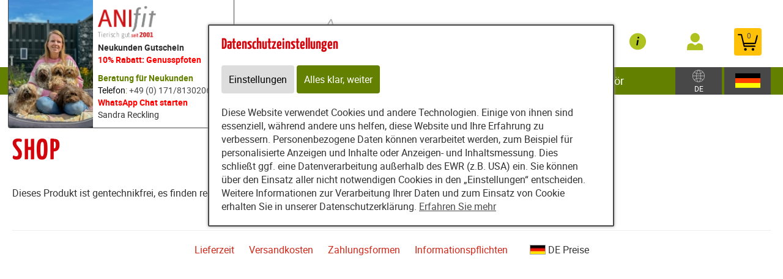

--- FILE ---
content_type: application/javascript
request_url: https://www.genusspfoten.de/static/common/scripts/build/993.7ef5e695.js
body_size: 19257
content:
(self.webpackChunkanifit_de=self.webpackChunkanifit_de||[]).push([[993],{4993:function(e,t,a){"use strict";a.d(t,{Z:function(){return o}});a(6253),a(9357),a(3946),a(6142),a(1466),a(110),a(1246),a(8837),a(1876),a(5767),a(9115),a(6997),a(1181);function n(e){return n="function"==typeof Symbol&&"symbol"==typeof Symbol.iterator?function(e){return typeof e}:function(e){return e&&"function"==typeof Symbol&&e.constructor===Symbol&&e!==Symbol.prototype?"symbol":typeof e},n(e)}function s(e,t){for(var a=0;a<t.length;a++){var i=t[a];i.enumerable=i.enumerable||!1,i.configurable=!0,"value"in i&&(i.writable=!0),Object.defineProperty(e,r(i.key),i)}}function r(e){var t=function(e,t){if("object"!=n(e)||!e)return e;var a=e[Symbol.toPrimitive];if(void 0!==a){var i=a.call(e,t||"default");if("object"!=n(i))return i;throw new TypeError("@@toPrimitive must return a primitive value.")}return("string"===t?String:Number)(e)}(e,"string");return"symbol"==n(t)?t:String(t)}var o=function(){function e(){!function(e,t){if(!(e instanceof t))throw new TypeError("Cannot call a class as a function")}(this,e)}var t,a,r;return t=e,a=[{key:"init",value:function(){var e={fullMonths:["Januar","Februar","März","April","Mai","Juni","Juli","August","September","Oktober","November","Dezember"],monthAbbrs:["Jan","Feb","Mrz","Apr","Mai","Jun","Jul","Aug","Sep","Okt","Nov","Dez"],fullDays:["Montag","Dienstag","Mittwoch","Donnerstag","Freitag","Samstag","Sonntag"],dayAbbrs:["Mo","Di","Mi","Do","Fr","Sa","So"],titles:["vorheriger Monat","nächster Monat","vorheriges Jahr","nächstes Jahr","Heute","Kalender anzeigen","KW","Woche [[%0%]] von [[%1%]]","Woche","Wählen Sie ein Datum","Klicken & Ziehen zum Verschieben","Zeige [[%0%]] zuerst","Zu Heute wechseln","Datum deaktivieren"]};try{datePickerController.loadLanguage()}catch(e){}window.datePickerController=function t(){var a,s=!1,r="[object Opera]"===Object.prototype.toString.call(window.opera),o="",d=-1!=(a=(a=document.getElementsByTagName("html")[0].getAttribute("lang")||document.getElementsByTagName("html")[0].getAttribute("xml:lang"))?a.toLowerCase():"en").search(/^([a-z]{2,3})-([a-z]{2})$/)?[a.match(/^([a-z]{2,3})-([a-z]{2})$/)[1],a]:[a],l=String.fromCharCode(160),c={},u={},h={},m=100,f=!0,p=!0,g=!1,b=!1,y=!1,v=!1,w="%F %d, %Y",D="",k=r?["%j"]:["%j"," %F %Y"],N=/%([d|j])/,S=/%([M|F|m|n])/,E=/%[y|Y]/,T=/date-picker-unused|out-of-range|day-disabled|not-selectable/,x=/%([d|j|M|F|m|n|Y|y])/,F=/%([d|D|l|j|N|w|S|W|M|F|m|n|t|Y|y])/,M=/^((\d\d\d\d)(0[1-9]|1[012])(0[1-9]|[12][0-9]|3[01]))$/,C=/^(((\d\d\d\d)|(\*\*\*\*))((0[1-9]|1[012])|(\*\*))(0[1-9]|[12][0-9]|3[01]))$/,I="\t\n\v\f\r   ᠎             　\u2028\u2029";function B(e,t){new RegExp("(^|["+I+"])"+t+"(["+I+"]|$)").test(e.className)||(e.className+=(e.className?" ":"")+t)}function Y(e,t){e.className=t?e.className.replace(new RegExp("(^|["+I+"])"+t+"(["+I+"]|$)")," ").replace(new RegExp("/^["+I+"]["+I+"]*/"),"").replace(new RegExp("/["+I+"]["+I+"]*$/"),""):""}function O(e){if("object"===n(e)){var t,a={debug:function(e){return s=!!e,!0},lang:function(e){return"string"==typeof e&&-1!=e.search(/^[a-z]{2,3}(-([a-z]{2}))?$/i)&&(d=[e.toLowerCase()],v=!0),!0},nodrag:function(e){return y=!!e,!0},buttontabindex:function(e){return f=!!e,!0},derivelocale:function(e){return g=!!e,!0},mousewheel:function(e){return p=!!e,!0},cellformat:function(e){return"string"==typeof e&&function(e){r?k=["%j"]:-1!=e.match(/%([d|j])/)&&(k=cbSplit(e,/%([d|j])/))}(e),!0},titleformat:function(e){return"string"==typeof e&&(w=e),!0},statusformat:function(e){return"string"==typeof e&&(D=e),!0},describedby:function(e){return"string"==typeof e&&(o=e),!0},finalopacity:function(e){return"number"==typeof e&&+e>20&&+e<=100&&(m=parseInt(e,10)),!0},bespoketitles:function(e){if("object"===n(e))for(var t in h={},e)e.hasOwnProperty(t)&&-1!=String(t).match(C)&&(h[t]=String(e[t]));return!0},_default:function(){if(s)throw"Unknown key located within JSON data: "+t;return!0}};for(t in e)e.hasOwnProperty(t)&&(a.hasOwnProperty(String(t).toLowerCase())&&a[t]||a._default)(e[t])}}function L(e,t){return t=Math.min(4,t||2),"0000".substr(0,t-Math.min(String(e).length,t))+e}function P(e,t,a){try{e.attachEvent?e.attachEvent("on"+t,a):e.addEventListener(t,a,!0)}catch(e){}}function A(e,t,a){try{e.detachEvent?e.detachEvent("on"+t,a):e.removeEventListener(t,a,!0)}catch(e){}}function W(e){return(e=e||document.parentWindow.event).stopPropagation&&(e.stopPropagation(),e.preventDefault()),!1}function H(e,t){e&&e.tagName&&e.setAttribute("role",t)}function j(e,t,a){e&&e.tagName&&e.setAttribute("aria-"+t,a)}function R(e,t){e.setAttribute("tabIndex",t),e.tabIndex=t}function $(e){return"date"!=typeof e||isNaN(e)?e:e.getFullYear()+L(e.getMonth()+1)+""+L(e.getDate())}function J(e){for(var t in this.dateSet=null,this.timerSet=!1,this.visible=!1,this.fadeTimer=null,this.timer=null,this.yearInc=0,this.monthInc=0,this.dayInc=0,this.mx=0,this.my=0,this.x=0,this.y=0,this.created=!1,this.disabled=!1,this.opacity=0,this.opacityTo=99,this.inUpdate=!1,this.kbEventsAdded=!1,this.fullCreate=!1,this.selectedTD=null,this.cursorTD=null,this.cursorDate=e.cursorDate?e.cursorDate:"",this.date=e.cursorDate?new Date(+e.cursorDate.substr(0,4),+e.cursorDate.substr(4,2)-1,+e.cursorDate.substr(6,2)):new Date,this.defaults={},this.dynDisabledDates={},this.dateList=[],this.firstDayOfWeek=b.firstDayOfWeek,this.interval=new Date,this.clickActivated=!1,this.noFocus=!0,this.kbEvent=!1,this.delayedUpdate=!1,this.bespokeTitles={},e)e.hasOwnProperty(t)&&-1!=String(t).search(/callbacks|formElements|enabledDates|disabledDates/)||(this[t]=e[t]);for(var a,i=0;a=["callbacks","formElements"][i];i++)if(this[a]={},e.hasOwnProperty(a))for(t in e[a])e[a].hasOwnProperty(t)&&(this[a][t]=e[a][t]);this.date.setHours(5),this.changeHandler=function(){n.disabled||(n.setDateFromInput(),n.callback("dateset",n.createCbArgObj()))},this.createCbArgObj=function(){return this.dateSet?{id:this.id,date:this.dateSet,dd:L(this.date.getDate()),mm:L(this.date.getMonth()+1),yyyy:this.date.getFullYear()}:{id:this.id,date:null,dd:null,mm:null,yyyy:null}},this.getScrollOffsets=function(){return"number"==typeof window.pageYOffset?[window.pageXOffset,window.pageYOffset]:document.body&&(document.body.scrollLeft||document.body.scrollTop)?[document.body.scrollLeft,document.body.scrollTop]:document.documentElement&&(document.documentElement.scrollLeft||document.documentElement.scrollTop)?[document.documentElement.scrollLeft,document.documentElement.scrollTop]:[0,0]},this.getDateExceptions=function(e,t){t=L(t);var a,i,s,r,o,d,l,c,u,h,m={},f=n.firstDateShown,p=n.lastDateShown,g=n.dateList.length;for(p&&f||(f=n.firstDateShown=e+L(t)+"01",p=n.lastDateShown=e+L(t)+L(K(t,e))),o=Number(f.substr(0,6)),d=Number(p.substr(0,6)),i=String(o);+i<=d;){for(s=i.substr(0,4),r=i.substr(4,2),a=0;a<g;a++)if(l=String(n.dateList[a].rLow).replace(/^(\*\*\*\*)/,s).replace(/^(\d\d\d\d)(\*\*)/,"$1"+r),1!=(c=String(n.dateList[a].rHigh).replace(/^(\*\*\*\*)/,s).replace(/^(\d\d\d\d)(\*\*)/,"$1"+r))){if(+l<=+c&&+i>=l.substr(0,6)&&+i<=c.substr(0,6)){u=Math.max(l,Math.max(String(i)+"01",this.firstDateShown)),h=Math.min(c,Math.min(String(i)+"31",this.lastDateShown));for(var b=u;b<=h;b++)m[b]=n.dateList[a].type}}else+l>=+n.firstDateShown&&+l<=+n.lastDateShown&&(m[l]=n.dateList[a].type);i=(i=new Date(s,+r,2)).getFullYear()+""+L(i.getMonth()+1)}return m},this.reposition=function(){if(n.created&&!n.staticPos){n.div.style.visibility="hidden",n.div.style.left=n.div.style.top="0px",n.div.style.display="block";var e=n.div.offsetHeight,t=n.div.offsetWidth,a=document.getElementById("fd-but-"+n.id),i=n.truePosition(a),s=document.compatMode&&"BackCompat"!=document.compatMode?document.documentElement:document.body,r=n.getScrollOffsets(),o=r[1],d=r[0],l=parseInt(s.clientHeight+o)>parseInt(e+i[1]+a.offsetHeight+2),c=parseInt(i[1]-(e+a.offsetHeight+2))>parseInt(o);n.div.style.visibility="visible",n.div.style.position="absolute";for(var u=a;u&&u.classList;){if(u.classList.contains("popup")){"fixed"==u.style.position&&(n.div.style.position="fixed");break}u=u.parentNode}n.div.style.left=Number(parseInt(s.clientWidth+d)<parseInt(t+i[0])?Math.abs(parseInt(s.clientWidth+d-t)):i[0])+"px",n.div.style.top=l||!c?Math.abs(parseInt(i[1]+a.offsetHeight+2))+"px":Math.abs(parseInt(i[1]-(e+2)))+"px"}},this.removeOldFocus=function(){var e=document.getElementById(n.id+"-date-picker-hover");if(e)try{R(e,-1),Y(e,"date-picker-hover"),e.id="",e.onblur=null,e.onfocus=null}catch(e){}},this.setNewFocus=function(){var e=document.getElementById(n.id+"-date-picker-hover");if(e)try{R(e,0),B(e,"date-picker-hover"),this.clickActivated||(e.onblur=n.onblur,e.onfocus=n.onfocus),r||this.clickActivated||n.addAccessibleDate(),this.noFocus||this.clickActivated||setTimeout((function(){try{e.focus()}catch(e){}}),0)}catch(e){}},this.addAccessibleDate=function(){var e=document.getElementById(n.id+"-date-picker-hover");if(e&&!e.getElementsByTagName("span").length){var t,a=e.className.match(/cd-([\d]{4})([\d]{2})([\d]{2})/),i=-1!=e.className.search(T),s=document.createElement("span");for(s.className="fd-screen-reader";e.firstChild;)e.removeChild(e.firstChild);i&&((t=s.cloneNode(!1)).appendChild(document.createTextNode(_(13))),e.appendChild(t));for(var r,o=0;r=k[o];o++)"%j"==r||"%d"==r?e.appendChild(document.createTextNode(Q(new Date(a[1],+a[2]-1,a[3]),r,!0))):((t=s.cloneNode(!1)).appendChild(document.createTextNode(Q(new Date(a[1],+a[2]-1,a[3]),r,!0))),e.appendChild(t))}},this.setCursorDate=function(e){-1!=String(e).search(/^([0-9]{8})$/)&&(this.date=new Date(+e.substr(0,4),+e.substr(4,2)-1,+e.substr(6,2)),this.cursorDate=e,this.staticPos&&this.updateTable())},this.updateTable=function(e){if(n&&!n.inUpdate&&n.created){if(n.inUpdate=!0,n.removeOldFocus(),n.timerSet&&!n.delayedUpdate)if(n.monthInc){var t=n.date.getDate(),a=new Date(n.date);a.setDate(2),a.setMonth(a.getMonth()+1*n.monthInc),a.setDate(Math.min(t,K(a.getMonth(),a.getFullYear()))),n.date=new Date(a)}else n.date.setDate(Math.min(n.date.getDate()+n.dayInc,K(n.date.getMonth()+n.monthInc,n.date.getFullYear()+n.yearInc))),n.date.setMonth(n.date.getMonth()+n.monthInc),n.date.setFullYear(n.date.getFullYear()+n.yearInc);n.outOfRange(),n.noToday||n.disableTodayButton(),n.showHideButtons(n.date);var i=n.date.getDate(),s=n.date.getMonth(),r=n.date.getFullYear(),o=String(r)+L(s+1)+L(i),d=new Date(r,s,1);d.setHours(5);var c,u,h,m,f,p,g,b=(d.getDay()+6)%7,y=(b-n.firstDayOfWeek+7)%7-1,v=K(s,r),D=(D=new Date).getFullYear()+L(D.getMonth()+1)+L(D.getDate()),k=String(d.getFullYear())+L(d.getMonth()+1),N=[4,4,4,4,4,4],S=new Date(r,s-1,1),E=new Date(r,s+1,1),T=K(S.getMonth(),S.getFullYear()),x=String(E.getFullYear())+L(E.getMonth()+1),F=String(S.getFullYear())+L(S.getMonth()+1),M=(E.getDay()+6)%7,C=(S.getDay()+6)%7,I=document.createElement("span");I.className="fd-screen-reader",n.firstDateShown=!n.constrainSelection&&n.fillGrid&&0-y<1?String(F)+(T+(0-y)):k+"01",n.lastDateShown=!n.constrainSelection&&n.fillGrid?x+L(41-y-v):k+String(v),n.currentYYYYMM=k,p=n.callback("redraw",{id:n.id,dd:L(i),mm:L(s+1),yyyy:r,firstDateDisplayed:n.firstDateShown,lastDateDisplayed:n.lastDateShown})||{},window.dts=n.getDateExceptions(r,s+1),n.checkSelectedDate(),g=null!=n.dateSet&&n.dateSet.getFullYear()+L(n.dateSet.getMonth()+1)+L(n.dateSet.getDate()),null!=this.selectedTD&&(j(this.selectedTD,"selected",!1),this.selectedTD=null);for(var B=0;B<42;B++){var Y=Math.floor(B/7);for(h=n.tds[B],I.cloneNode(!1);h.firstChild;)h.removeChild(h.firstChild);if(B>y&&B<=y+v||n.fillGrid){f=k;var O=b;u=[];var P=!0;(c=B-y)<1?(c=T+c,f=F,O=C,P=!n.constrainSelection,u.push("month-out")):c>v&&(c-=v,f=x,O=M,P=!n.constrainSelection,u.push("month-out")),O=(O+c+6)%7,u.push("day-"+O+" cell-"+B),m=f+String(c<10?"0":"")+c,n.rangeLow&&+m<+n.rangeLow||n.rangeHigh&&+m>+n.rangeHigh?(h.className="out-of-range",h.title="",h.appendChild(document.createTextNode(c)),n.showWeeks&&(N[Y]=Math.min(N[Y],2))):(P?(h.title=w?Q(new Date(+String(f).substr(0,4),+String(f).substr(4,2)-1,+c),w,!0):"",u.push("cd-"+m+" yyyymm-"+f+" mmdd-"+f.substr(4,2)+L(c))):(h.title=w?_(13)+" "+Q(new Date(+String(f).substr(0,4),+String(f).substr(4,2)-1,+c),w,!0):"",u.push("yyyymm-"+f+" mmdd-"+f.substr(4,2)+L(c)+" not-selectable")),m==D&&u.push("date-picker-today"),g==m&&(u.push("date-picker-selected-date"),j(h,"selected","true"),this.selectedTD=h),(m in dts&&1==dts[m]||n.disabledDays[O]&&(!(m in dts)||0!=dts[m]))&&(u.push("day-disabled"),w&&P&&(h.title=_(13)+" "+h.title)),m in p&&u.push(p[m]),n.highlightDays[O]&&u.push("date-picker-highlight"),o==m&&(h.id=n.id+"-date-picker-hover"),h.appendChild(document.createTextNode(c)),h.className=u.join(" "),n.showWeeks&&(N[Y]=Math.min("month-out"==u[0]?3:1,N[Y])))}else h.className="date-picker-unused",h.appendChild(document.createTextNode(l)),h.title="";if(n.showWeeks&&B-7*Y==6){for(;n.wkThs[Y].firstChild;)n.wkThs[Y].removeChild(n.wkThs[Y].firstChild);n.wkThs[Y].appendChild(document.createTextNode(4!=N[Y]||n.fillGrid?q(r,s,B-y-6):l)),n.wkThs[Y].className="date-picker-week-header"+["",""," out-of-range"," month-out",""][N[Y]]}}for(var A=n.titleBar.getElementsByTagName("span");A[0].firstChild;)A[0].removeChild(A[0].firstChild);for(;A[1].firstChild;)A[1].removeChild(A[1].firstChild);A[0].appendChild(document.createTextNode(V(s,!1)+l)),A[1].appendChild(document.createTextNode(r)),n.timerSet&&(n.timerInc=50+Math.round((n.timerInc-50)/1.8),n.timer=window.setTimeout(n.updateTable,n.timerInc)),n.inUpdate=n.delayedUpdate=!1,n.setNewFocus()}},this.destroy=function(){if(document.getElementById&&document.getElementById("fd-but-"+this.id)&&document.getElementById("fd-but-"+this.id).parentNode.removeChild(document.getElementById("fd-but-"+this.id)),this.created){if(A(this.table,"mousedown",n.onmousedown),A(this.table,"mouseover",n.onmouseover),A(this.table,"mouseout",n.onmouseout),A(document,"mousedown",n.onmousedown),A(document,"mouseup",n.clearTimer),window.addEventListener&&!window.devicePixelRatio)try{window.removeEventListener("DOMMouseScroll",this.onmousewheel,!1)}catch(e){}else A(document,"mousewheel",this.onmousewheel),A(window,"mousewheel",this.onmousewheel);n.removeOnFocusEvents(),clearTimeout(n.fadeTimer),clearTimeout(n.timer),this.div&&this.div.parentNode&&this.div.parentNode.removeChild(this.div),n=null}},this.resizeInlineDiv=function(){n.div.style.width=n.table.offsetWidth+"px",n.div.style.height=n.table.offsetHeight+"px"},this.reset=function(){var e,t;for(e in n.formElements)(t=document.getElementById(e))&&("select"==t.tagName.toLowerCase()?t.selectedIndex=n.formElements[t.defaultVal]:t.value=n.formElements[t.defaultVal]);n.changeHandler()},this.create=function(){if(!document.getElementById("fd-"+this.id)){var e,t,a,i,r,o;this.noFocus=!0,this.div=document.createElement("div"),this.div.id="fd-"+this.id,this.div.className="date-picker",this.div.style.visibility="hidden",this.div.style.display="none",this.describedBy&&document.getElementById(this.describedBy)&&j(this.div,"describedby",this.describedBy),this.labelledBy&&j(this.div,"labelledby",this.labelledBy.id),this.table=document.createElement("table"),this.table.className="date-picker-table",this.table.onmouseover=this.onmouseover,this.table.onmouseout=this.onmouseout,this.table.onclick=this.onclick,this.staticPos&&(this.table.onmousedown=this.onmousedown),this.div.appendChild(this.table);var d=this.dragDisabled?"":" drag-enabled";if(this.staticPos){if(elem=document.getElementById(this.positioned?this.positioned:this.id),!elem){if(this.div=null,s)throw this.positioned?"Could not locate a datePickers associated parent element with an id:"+this.positioned:"Could not locate a datePickers associated input with an id:"+this.id;return}if(this.div.className+=" static-datepicker",this.positioned?elem.appendChild(this.div):elem.parentNode.insertBefore(this.div,elem.nextSibling),this.hideInput)for(var c in this.formElements)elem=document.getElementById(c),elem&&(elem.className+=" fd-hidden-input");setTimeout(this.resizeInlineDiv,300)}else this.div.style.visibility="hidden",this.div.className+=d,document.getElementsByTagName("body")[0].appendChild(this.div),j(this.div,"hidden","true");H(this.div,"application"),H(this.table,"grid"),this.statusFormat&&(o=document.createElement("tfoot"),this.table.appendChild(o),(e=document.createElement("tr")).className="date-picker-tfoot",o.appendChild(e),this.statusBar=y({thClassName:"date-picker-statusbar"+d,colspan:this.showWeeks?8:7}),e.appendChild(this.statusBar),this.updateStatus()),(i=document.createElement("thead")).className="date-picker-thead",this.table.appendChild(i),H(e=document.createElement("tr"),"presentation"),i.appendChild(e),this.titleBar=y({thClassName:"date-picker-title"+d,colspan:this.showWeeks?8:7}),e.appendChild(this.titleBar),e=null;var u=document.createElement("span");u.appendChild(document.createTextNode(l)),u.className="month-display"+d,this.titleBar.appendChild(u),(u=document.createElement("span")).appendChild(document.createTextNode(l)),u.className="year-display"+d,this.titleBar.appendChild(u),u=null,H(e=document.createElement("tr"),"presentation"),i.appendChild(e),v(e,[{className:"prev-but prev-year",id:"-prev-year-but",text:"«",title:_(2)},{className:"prev-but prev-month",id:"-prev-month-but",text:"‹",title:_(0)},{colspan:this.showWeeks?4:3,className:"today-but",id:"-today-but",text:_(4)},{className:"next-but next-month",id:"-next-month-but",text:"›",title:_(1)},{className:"next-but next-year",id:"-next-year-but",text:"»",title:_(3)}]),r=document.createElement("tbody"),this.table.appendChild(r);for(var h,m=this.showWeeks?8:7,f=this.showWeeks?0:-1,p=0;p<7;p++){t=document.createElement("tr"),0!=p?(H(t,"row"),r.appendChild(t)):i.appendChild(t);for(var g=0;g<m;g++)0===p||this.showWeeks&&0===g?a=document.createElement("th"):(j(a=document.createElement("td"),"describedby",this.id+"-col-"+g+(this.showWeeks?" "+this.id+"-row-"+p:"")),j(a,"selected","false")),t.appendChild(a),this.showWeeks&&g>0&&p>0||!this.showWeeks&&p>0?H(a,"gridcell"):0===p&&g>f?(a.className="date-picker-day-header",a.scope="col",H(a,"columnheader"),a.id=this.id+"-col-"+g):(a.className="date-picker-week-header",a.scope="row",H(a,"rowheader"),a.id=this.id+"-row-"+p)}a=t=null,this.ths=this.table.getElementsByTagName("thead")[0].getElementsByTagName("tr")[2].getElementsByTagName("th");for(var b=0;b<m;b++)0==b&&this.showWeeks?(this.ths[b].appendChild(document.createTextNode(_(6))),this.ths[b].title=_(8)):b>(this.showWeeks?0:-1)&&((h=document.createElement("span")).className="fd-day-header",this.ths[b].appendChild(h));h=null,this.trs=this.table.getElementsByTagName("tbody")[0].getElementsByTagName("tr"),this.tds=this.table.getElementsByTagName("tbody")[0].getElementsByTagName("td"),this.butPrevYear=document.getElementById(this.id+"-prev-year-but"),this.butPrevMonth=document.getElementById(this.id+"-prev-month-but"),this.butToday=document.getElementById(this.id+"-today-but"),this.butNextYear=document.getElementById(this.id+"-next-year-but"),this.butNextMonth=document.getElementById(this.id+"-next-month-but"),this.noToday&&(this.butToday.style.display="none"),this.showWeeks&&(this.wkThs=this.table.getElementsByTagName("tbody")[0].getElementsByTagName("th"),this.div.className+=" weeks-displayed"),r=i=e=v=y=null,this.updateTableHeaders(),this.created=!0,this.updateTable(),this.staticPos?(this.visible=!0,this.opacity=this.opacityTo=this.finalOpacity,this.div.style.visibility="visible",this.div.style.display="block",this.noFocus=!0,this.fade()):(this.reposition(),this.div.style.visibility="visible",this.fade(),this.noFocus=!0),this.callback("domcreate",{id:this.id})}function y(e){var t=document.createElement("th");return e.thClassName&&(t.className=e.thClassName),e.colspan&&t.setAttribute("colspan",e.colspan),t}function v(e,t){for(var a,i=0;a=t[i];i++){var s=y(a);e.appendChild(s);var r=document.createElement("span");r.className=a.className,r.id=n.id+a.id,r.appendChild(document.createTextNode(a.text||n.nbsp)),r.title=a.title||"",s.appendChild(r)}}},this.fade=function(){window.clearTimeout(n.fadeTimer),n.fadeTimer=null;var e=Math.round(n.opacity+(n.opacityTo-n.opacity)/4);n.setOpacity(e),Math.abs(n.opacityTo-e)>3&&!n.noFadeEffect?n.fadeTimer=window.setTimeout(n.fade,50):(n.setOpacity(n.opacityTo),0==n.opacityTo?(n.div.style.display="none",n.div.style.visibility="hidden",j(n.div,"hidden","true"),n.visible=!1):(j(n.div,"hidden","false"),n.visible=!0))},this.trackDrag=function(e){var t=((e=e||window.event).pageX?e.pageX:e.clientX?e.clientX:e.x)-n.mx,a=(e.pageY?e.pageY:e.clientY?e.clientY:e.Y)-n.my;n.div.style.left=Math.round(n.x+t)>0?Math.round(n.x+t)+"px":"0px",n.div.style.top=Math.round(n.y+a)>0?Math.round(n.y+a)+"px":"0px"},this.stopDrag=function(e){Y(document.getElementsByTagName("body")[0],"fd-drag-active"),A(document,"mousemove",n.trackDrag),A(document,"mouseup",n.stopDrag),n.div.style.zIndex=9999},this.onmousedown=function(e){var t=null!=(e=e||document.parentWindow.event).target?e.target:e.srcElement,a=t,i=!0,s=new RegExp("^fd-(but-)?"+n.id+"$");for(n.mouseDownElem=null;t;){if(t.id&&t.id.length&&-1!=t.id.search(s)){i=!1;break}try{t=t.parentNode}catch(e){break}}if(i)return U(),!0;if(-1!=(n.div.className+a.className).search("fd-disabled"))return!0;if(-1!=a.id.search(new RegExp("^"+n.id+"(-prev-year-but|-prev-month-but|-next-month-but|-next-year-but)$"))){n.mouseDownElem=a,P(document,"mouseup",n.clearTimer),P(a,"mouseout",n.clearTimer);var r={"-prev-year-but":[0,-1,0],"-prev-month-but":[0,0,-1],"-next-year-but":[0,1,0],"-next-month-but":[0,0,1]},o=a.id.replace(n.id,""),d=Number(n.date.getFullYear()+L(n.date.getMonth()+1));return n.timerInc=800,n.timerSet=!0,n.dayInc=r[o][0],n.yearInc=r[o][1],n.monthInc=r[o][2],n.accellerator=1,n.currentYYYYMM!=d&&(n.currentYYYYMM<d&&(-1==n.yearInc||-1==n.monthInc)||n.currentYYYYMM>d&&(1==n.yearInc||1==n.monthInc)?(n.delayedUpdate=!1,n.timerInc=1200):(n.delayedUpdate=!0,n.timerInc=800)),n.updateTable(),W(e)}return-1==t.className.search("drag-enabled")||(n.mx=e.pageX?e.pageX:e.clientX?e.clientX:e.x,n.my=e.pageY?e.pageY:e.clientY?e.clientY:e.Y,n.x=parseInt(n.div.style.left),n.y=parseInt(n.div.style.top),P(document,"mousemove",n.trackDrag),P(document,"mouseup",n.stopDrag),B(document.getElementsByTagName("body")[0],"fd-drag-active"),n.div.style.zIndex=1e4,W(e))},this.onclick=function(e){if(n.opacity!=n.opacityTo||n.disabled)return W(e);for(var t=null!=(e=e||document.parentWindow.event).target?e.target:e.srcElement;t.parentNode;){if(t.tagName&&"td"==t.tagName.toLowerCase()){if(-1==t.className.search(/cd-([0-9]{8})/)||-1!=t.className.search(T))return W(e);var a=t.className.match(/cd-([0-9]{8})/)[1];n.date=new Date(a.substr(0,4),a.substr(4,2)-1,a.substr(6,2)),n.dateSet=new Date(n.date),n.noFocus=!0,n.callback("dateset",{id:n.id,date:n.dateSet,dd:n.dateSet.getDate(),mm:n.dateSet.getMonth()+1,yyyy:n.dateSet.getFullYear()}),n.returnFormattedDate(),n.hide(),n.stopTimer();break}if(t.id&&t.id==n.id+"-today-but"){n.date=new Date,n.updateTable(),n.stopTimer();break}if(-1!=t.className.search(/date-picker-day-header/)){for(var i=n.showWeeks?-1:0,s=t;s.previousSibling;)(s=s.previousSibling).tagName&&"th"==s.tagName.toLowerCase()&&i++;n.firstDayOfWeek=(n.firstDayOfWeek+i)%7,n.updateTableHeaders();break}try{t=t.parentNode}catch(e){break}}return W(e)},this.show=function(e){if(!this.staticPos){var t,a;for(a in this.formElements)if(!(t=document.getElementById(this.id))||t&&t.disabled)return;this.noFocus=!0,this.created&&document.getElementById("fd-"+this.id)?(this.setDateFromInput(),this.reposition()):(this.created=!1,this.fullCreate=!1,this.create(),this.fullCreate=!0),this.noFocus=!e,this.noFocus?(this.clickActivated=!0,P(document,"mousedown",this.onmousedown),p&&(window.addEventListener&&!window.devicePixelRatio?window.addEventListener("DOMMouseScroll",this.onmousewheel,!1):(P(document,"mousewheel",this.onmousewheel),P(window,"mousewheel",this.onmousewheel)))):this.clickActivated=!1,this.opacityTo=this.finalOpacity,this.div.style.display="block",this.setNewFocus(),this.fade();var i=document.getElementById("fd-but-"+this.id);i&&B(i,"date-picker-button-active")}},this.hide=function(){if(this.visible&&this.created&&document.getElementById("fd-"+this.id)&&(this.kbEvent=!1,Y(n.div,"date-picker-focus"),this.stopTimer(),this.removeOnFocusEvents(),this.clickActivated=!1,this.noFocus=!0,this.setNewFocus(),!this.staticPos)){this.statusBar&&this.updateStatus(_(9));var e=document.getElementById("fd-but-"+this.id);if(e&&Y(e,"date-picker-button-active"),A(document,"mousedown",this.onmousedown),p)if(window.addEventListener&&!window.devicePixelRatio)try{window.removeEventListener("DOMMouseScroll",this.onmousewheel,!1)}catch(e){}else A(document,"mousewheel",this.onmousewheel),A(window,"mousewheel",this.onmousewheel);this.opacityTo=0,this.fade()}},this.onblur=function(e){n.hide()},this.onfocus=function(e){n.noFocus=!1,B(n.div,"date-picker-focus"),n.statusBar&&n.updateStatus(Q(n.date,n.statusFormat,!0)),n.addOnFocusEvents()},this.onmousewheel=function(e){var t=0;(e=e||document.parentWindow.event).wheelDelta?(t=e.wheelDelta/120,r&&window.opera.version()<9.2&&(t=-t)):e.detail&&(t=-e.detail/3);var a=n.date.getDate(),i=new Date(n.date),s=t>0?1:-1;return i.setDate(2),i.setMonth(i.getMonth()+1*s),i.setDate(Math.min(a,K(i.getMonth(),i.getFullYear()))),n.outOfRange(i)||(n.date=new Date(i),n.updateTable(),n.statusBar&&n.updateStatus(Q(n.date,n.statusFormat,!0))),W(e)},this.onkeydown=function(e){if(n.stopTimer(),!n.visible)return!1;var t=(e=e||document.parentWindow.event).keyCode?e.keyCode:e.charCode;if(13==t)return(o=document.getElementById(n.id+"-date-picker-hover"))&&-1!=o.className.search(/cd-([0-9]{8})/)&&-1==o.className.search(/out-of-range|day-disabled/)?(n.dateSet=new Date(n.date),n.callback("dateset",n.createCbArgObj()),n.returnFormattedDate(),n.hide(),W(e)):W(e);if(27==t)return!!n.staticPos||(n.hide(),W(e));if(32==t||0==t)return n.date=new Date,n.updateTable(),W(e);if(9==t)return!!n.staticPos||W(e);if(t>49&&t<56||t>97&&t<104)return t>96&&(t-=48),t-=49,n.firstDayOfWeek=(n.firstDayOfWeek+t)%7,n.updateTableHeaders(),W(e);if(t<33||t>40)return!0;var a=new Date(n.date);if(n.date.getFullYear(),L(n.date.getMonth()+1),36==t)a.setDate(1);else if(35==t)a.setDate(K(a.getMonth(),a.getFullYear()));else if(33==t||34==t){var i=34==t?1:-1;if(e.ctrlKey)a.setFullYear(a.getFullYear()+1*i);else{var s=n.date.getDate();a.setDate(2),a.setMonth(a.getMonth()+1*i),a.setDate(Math.min(s,K(a.getMonth(),a.getFullYear())))}}else 37==t?a=new Date(n.date.getFullYear(),n.date.getMonth(),n.date.getDate()-1):39==t||34==t?a=new Date(n.date.getFullYear(),n.date.getMonth(),n.date.getDate()+1):38==t?a=new Date(n.date.getFullYear(),n.date.getMonth(),n.date.getDate()-7):40==t&&(a=new Date(n.date.getFullYear(),n.date.getMonth(),n.date.getDate()+7));if(n.outOfRange(a))return W(e);n.date=a,n.statusBar&&n.updateStatus(n.getBespokeTitle(n.date.getFullYear(),n.date.getMonth()+1,n.date.getDate())||Q(n.date,n.statusFormat,!0));var r=String(n.date.getFullYear())+L(n.date.getMonth()+1)+L(n.date.getDate());if(e.ctrlKey||33==t||34==t||r<n.firstDateShown||r>n.lastDateShown)n.updateTable();else{n.noToday||n.disableTodayButton(),n.removeOldFocus(),n.showHideButtons(n.date);for(var o,d=0;o=n.tds[d];d++)if(-1!=o.className.search("cd-"+r)){o.id=n.id+"-date-picker-hover",n.setNewFocus();break}}return W(e)},this.onmouseout=function(e){for(var t=(e=e||document.parentWindow.event).toElement||e.relatedTarget;t&&t!=this;)try{t=t.parentNode}catch(e){t=this}if(t==this)return!1;n.currentTR&&(n.currentTR.className="",n.currentTR=null),n.statusBar&&n.updateStatus(n.getBespokeTitle(n.date.getFullYear(),n.date.getMonth()+1,n.date.getDate())||Q(n.date,n.statusFormat,!0))},this.onmouseover=function(e){for(var t=null!=(e=e||document.parentWindow.event).target?e.target:e.srcElement;1!=t.nodeType;)t=t.parentNode;if(t&&t.tagName){n.noFocus=!0;var a=_(9);switch(t.tagName.toLowerCase()){case"td":if(-1!=t.className.search(/date-picker-unused|out-of-range/)&&(a=_(9)),-1!=t.className.search(/cd-([0-9]{8})/)){n.stopTimer();var i=t.className.match(/cd-([0-9]{8})/)[1];n.removeOldFocus(),t.id=n.id+"-date-picker-hover",n.setNewFocus(),n.date=new Date(+i.substr(0,4),+i.substr(4,2)-1,+i.substr(6,2)),n.noToday||n.disableTodayButton(),a=n.getBespokeTitle(+i.substr(0,4),+i.substr(4,2),+i.substr(6,2))||Q(n.date,n.statusFormat,!0)}break;case"th":if(!n.statusBar)break;if(-1!=t.className.search(/drag-enabled/))a=_(10);else if(-1!=t.className.search(/date-picker-week-header/)){var s=t.firstChild?t.firstChild.nodeValue:"";a=-1!=s.search(/^(\d+)$/)?_(7,[s,s<3&&11==n.date.getMonth()?Z(n.date.getFullYear())+1:Z(n.date.getFullYear())]):_(9)}break;case"span":if(!n.statusBar)break;if(-1!=t.className.search(/drag-enabled/))a=_(10);else if(-1!=t.className.search(/day-([0-6])/)){var r=t.className.match(/day-([0-6])/)[1];a=_(11,[G(r,!1)])}else-1!=t.className.search(/prev-year/)?a=_(2):-1!=t.className.search(/prev-month/)?a=_(0):-1!=t.className.search(/next-year/)?a=_(3):-1!=t.className.search(/next-month/)?a=_(1):-1!=t.className.search(/today-but/)&&-1==t.className.search(/disabled/)&&(a=_(12));break;default:a=""}for(;t.parentNode;)if(1==(t=t.parentNode).nodeType&&"tr"==t.tagName.toLowerCase()){if(n.currentTR){if(t==n.currentTR)break;n.currentTR.className=""}t.className="dp-row-highlight",n.currentTR=t;break}n.statusBar&&a&&n.updateStatus(a)}},this.clearTimer=function(){n.stopTimer(),n.timerInc=800,n.yearInc=0,n.monthInc=0,n.dayInc=0,A(document,"mouseup",n.clearTimer),null!=n.mouseDownElem&&A(n.mouseDownElem,"mouseout",n.clearTimer),n.mouseDownElem=null};var n=this;this.setDateFromInput(),this.staticPos?this.create():this.createButton(),function(){var e,t,a=0;for(e in n.formElements)(t=document.getElementById(e))&&t.tagName&&-1!=t.tagName.search(/select|input/i)&&(P(t,"change",n.changeHandler),0==a&&t.form&&P(t.form,"reset",n.reset),a++),t&&1!=t.disabled||n.disableDatePicker()}(),this.fullCreate=!0}!function(){var t=document.getElementsByTagName("script"),a=function(e){if("string"!=typeof e||""==e)return{};try{if("object"===("undefined"==typeof JSON?"undefined":n(JSON))&&JSON.parse)return window.JSON.parse(e);if(/lang|buttontabindex|mousewheel|cellformat|titleformat|nodrag|describedby/.test(e.toLowerCase()))return Function(["var document,top,self,window,parent,Number,Date,Object,Function,","Array,String,Math,RegExp,Image,ActiveXObject;","return (",e.replace(/<\!--.+-->/gim,"").replace(/\bfunction\b/g,"function-"),");"].join(""))()}catch(e){}if(s)throw"Could not parse the JSON object";return{err:"Could not parse the JSON object"}}(String(t[t.length-1].innerHTML).replace(/[\n\r\s\t]+/g," ").replace(/^\s+/,"").replace(/\s+$/,""));if("object"!==n(a)||"err"in a||O(a),g&&"object"!=n(e)){var i,r,o=document.getElementsByTagName("head")[0]||document.documentElement,l=t[t.length-1].src.substr(0,t[t.length-1].src.lastIndexOf("/"))+"/lang/";for(r=0;r<d.length;r++)(i=document.createElement("script")).type="text/javascript",i.src=l+d[r]+".js",i.charSet="utf-8",o.appendChild(i);i=null}else v=!0}(),window.cbSplit=function(e,t,a){if("[object RegExp]"!==Object.prototype.toString.call(t))return cbSplit._nativeSplit.call(e,t,a);var i,n,s,r,o=[],d=0;if(t=RegExp(t.source,"g"),e+="",cbSplit._compliantExecNpcg||(i=RegExp("^"+t.source+"$(?!\\s)","")),void 0===a||+a<0)a=1/0;else if(!(a=Math.floor(+a)))return[];for(;(n=t.exec(e))&&!((s=n.index+n[0].length)>d&&(o.push(e.slice(d,n.index)),!cbSplit._compliantExecNpcg&&n.length>1&&n[0].replace(i,(function(){for(var e=1;e<arguments.length-2;e++)void 0===arguments[e]&&(n[e]=void 0)})),n.length>1&&n.index<e.length&&Array.prototype.push.apply(o,n.slice(1)),r=n[0].length,d=s,o.length>=a));)t.lastIndex===n.index&&t.lastIndex++;return d===e.length?!r&&t.test("")||o.push(""):o.push(e.slice(d)),o.length>a?o.slice(0,a):o},cbSplit._compliantExecNpcg=void 0===/()??/.exec("")[1],cbSplit._nativeSplit=String.prototype.split,J.prototype.addButtonEvents=function(e){function t(e){e=e||window.event;var t=this.id.replace("fd-but-",""),a=ne(t),i=!1;if(!c[t].kbEvent){if("keydown"==e.type){if(c[t].kbEvent=!0,13!=(null!=e.keyCode?e.keyCode:e.charCode))return!0;if(a)return Y(this,"date-picker-button-active"),U(),W(e);i=!0}else c[t].kbEvent=!1;return a?(Y(this,"date-picker-button-active"),U()):(B(this,"date-picker-button-active"),U(t),X(t,i)),W(e)}c[t].kbEvent=!1}e.onkeydown=t,e.onclick=t,f&&!1!==this.bespokeTabIndex?R(e,this.bespokeTabIndex):(R(e,-1),e.onkeydown=null,A(e,"keydown",t))},J.prototype.createButton=function(){if(!this.staticPos&&!document.getElementById("fd-but-"+this.id)){var e=document.getElementById(this.id),t=document.createElement("span"),a=document.createElement("a");a.href="#"+this.id,a.className="date-picker-control",a.title=_(5),a.id="fd-but-"+this.id,t.appendChild(document.createTextNode(l)),a.appendChild(t),(t=document.createElement("span")).className="fd-screen-reader",t.appendChild(document.createTextNode(a.title)),a.appendChild(t),H(a,"button"),j(a,"haspopup",!0),this.positioned&&document.getElementById(this.positioned)?document.getElementById(this.positioned).appendChild(a):e.parentNode.insertBefore(a,e.nextSibling),this.addButtonEvents(a),a=null,this.callback("dombuttoncreate",{id:this.id})}},J.prototype.setBespokeTitles=function(e){this.bespokeTitles={},this.addBespokeTitles(e)},J.prototype.addBespokeTitles=function(e){for(var t in e)e.hasOwnProperty(t)&&(this.bespokeTitles[t]=e[t])},J.prototype.getBespokeTitle=function(e,t,a){var i,n=e+String(L(t))+L(a);for(i in this.bespokeTitles)if(this.bespokeTitles.hasOwnProperty(i)&&String(i).replace(/^(\*\*\*\*)/,e).replace(/^(\d\d\d\d)(\*\*)/,"$1"+L(t))==n)return this.bespokeTitles[i];for(i in h)if(h.hasOwnProperty(i)&&String(i).replace(/^(\*\*\*\*)/,e).replace(/^(\d\d\d\d)(\*\*)/,"$1"+L(t))==n)return h[i];return!1},J.prototype.returnSelectedDate=function(){return this.dateSet},J.prototype.setRangeLow=function(e){if(-1==String(e).search(M)){if(s)throw"Invalid value passed to setRangeLow method: "+e;return!1}this.rangeLow=e,this.inUpdate||this.setDateFromInput()},J.prototype.setRangeHigh=function(e){if(-1==String(e).search(M)){if(s)throw"Invalid value passed to setRangeHigh method: "+e;return!1}this.rangeHigh=e,this.inUpdate||this.setDateFromInput()},J.prototype.setDisabledDays=function(e){if(!e.length||-1==e.join("").search(/^([0|1]{7})$/)){if(s)throw"Invalid values located when attempting to call setDisabledDays";return!1}this.disabledDays=e,this.inUpdate||this.setDateFromInput()},J.prototype.setDisabledDates=function(e){this.filterDateList(e,!0)},J.prototype.setEnabledDates=function(e){this.filterDateList(e,!1)},J.prototype.addDisabledDates=function(e){this.addDatesToList(e,!0)},J.prototype.addEnabledDates=function(e){this.addDatesToList(e,!1)},J.prototype.filterDateList=function(e,t){for(var a=[],i=0;i<this.dateList.length;i++)this.dateList[i].type!=t&&a.push(this.dateList[i]);this.dateList=a.concat(),this.addDatesToList(e,t)},J.prototype.addDatesToList=function(e,t){var a;for(a in e)if(-1!=String(a).search(C)&&(1==e[a]||-1!=String(e[a]).search(C))){if(1!=e[a]&&Number(String(a).replace(/^\*\*\*\*/,2010).replace(/^(\d\d\d\d)(\*\*)/,"$122"))>Number(String(e[a]).replace(/^\*\*\*\*/,2010).replace(/^(\d\d\d\d)(\*\*)/,"$122")))continue;this.dateList.push({type:!!t,rLow:a,rHigh:e[a]})}this.inUpdate||this.setDateFromInput()},J.prototype.setSelectedDate=function(e){if(-1==String(e).search(C))return!1;var t=e.match(M),a=new Date(+t[2],+t[3]-1,+t[4]);if(!a||isNaN(a)||!this.canDateBeSelected(a))return!1;this.dateSet=new Date(a),this.inUpdate||this.updateTable(),this.callback("dateset",this.createCbArgObj()),this.returnFormattedDate()},J.prototype.checkSelectedDate=function(){this.dateSet&&!this.canDateBeSelected(this.dateSet)&&(this.dateSet=null),this.inUpdate||this.updateTable()},J.prototype.addOnFocusEvents=function(){this.kbEventsAdded||this.noFocus||(P(document,"keypress",this.onkeydown),P(document,"mousedown",this.onmousedown),window.devicePixelRatio&&(A(document,"keypress",this.onkeydown),P(document,"keydown",this.onkeydown)),this.noFocus=!1,this.kbEventsAdded=!0)},J.prototype.removeOnFocusEvents=function(){this.kbEventsAdded&&(A(document,"keypress",this.onkeydown),A(document,"keydown",this.onkeydown),A(document,"mousedown",this.onmousedown),this.kbEventsAdded=!1)},J.prototype.stopTimer=function(){this.timerSet=!1,window.clearTimeout(this.timer)},J.prototype.setOpacity=function(e){this.div.style.opacity=e/100,this.div.style.filter="alpha(opacity="+e+")",this.opacity=e},J.prototype.truePosition=function(e){var t=this.cumulativeOffset(e);if(r)return t;var a=document.compatMode&&"BackCompat"!=document.compatMode?document.documentElement:document.body,i=document.all?a.scrollLeft:window.pageXOffset,n=document.all?a.scrollTop:window.pageYOffset,s=this.realOffset(e);return[t[0]-s[0]+i,t[1]-s[1]+n]},J.prototype.realOffset=function(e){var t=0,a=0;do{t+=e.scrollTop||0,a+=e.scrollLeft||0,e=e.parentNode}while(e);return[a,t]},J.prototype.cumulativeOffset=function(e){var t=0,a=0;do{t+=e.offsetTop||0,a+=e.offsetLeft||0,e=e.offsetParent}while(e);return[a,t]},J.prototype.outOfRange=function(e){if(!this.rangeLow&&!this.rangeHigh)return!1;var t=!1;e||(t=!0,e=this.date);var a=L(e.getDate()),i=L(e.getMonth()+1),n=e.getFullYear(),s=String(n)+String(i)+String(a);if(this.rangeLow&&+s<+this.rangeLow)return!t||(this.date=new Date(this.rangeLow.substr(0,4),this.rangeLow.substr(4,2)-1,this.rangeLow.substr(6,2),5,0,0),!1);if(this.rangeHigh&&+s>+this.rangeHigh){if(!t)return!0;this.date=new Date(this.rangeHigh.substr(0,4),this.rangeHigh.substr(4,2)-1,this.rangeHigh.substr(6,2),5,0,0)}return!1},J.prototype.canDateBeSelected=function(e){if(!e||isNaN(e))return!1;var t=L(e.getDate()),a=L(e.getMonth()+1),i=e.getFullYear(),n=i+""+a+t,s=this.getDateExceptions(i,a),r=0==e.getDay()?7:e.getDay();return!(this.rangeLow&&+n<+this.rangeLow||this.rangeHigh&&+n>+this.rangeHigh||n in s&&1==s[n]||this.disabledDays[r-1]&&(!(n in s)||n in s&&1==s[n]))},J.prototype.updateStatus=function(e){for(;this.statusBar.firstChild;)this.statusBar.removeChild(this.statusBar.firstChild);if(e&&-1!=this.statusFormat.search(/%S/)&&-1!=e.search(/([0-9]{1,2})(st|nd|rd|th)/)){e=cbSplit(e.replace(/([0-9]{1,2})(st|nd|rd|th)/,"$1<sup>$2</sup>"),/<sup>|<\/sup>/);for(var t,a=document.createDocumentFragment(),i=0;t=e[i];i++)if(/^(st|nd|rd|th)$/.test(t)){var n=document.createElement("sup");n.appendChild(document.createTextNode(t)),a.appendChild(n)}else a.appendChild(document.createTextNode(t));this.statusBar.appendChild(a)}else this.statusBar.appendChild(document.createTextNode(e||_(9)))},J.prototype.setDateFromInput=function(){this.dateSet;var e,t,a,i,n,s,r,o,d,l,c,u=!1,h=!this.staticPos&&document.getElementById("fd-but-"+this.id);for(a in this.dateSet=null,this.formElements){if(!(i=document.getElementById(a)))return!1;o=String(i.value),t=!1,d=-1!=(n=this.formElements[a]).search(N)?1:0,l=-1!=n.search(S)?1:0,c=-1!=n.search(E)?1:0;var m=[];for(m.push(n),d&&l&&c?m=m.concat(["%Y%m%d","%Y/%m/%d","%Y/%n/%d","%Y/%n/%j","%d/%m/%Y","%j/%m/%Y","%j/%n/%Y","%d.%m.%Y","%d/%M/%Y","%d/%F/%Y","%d/%M/%y","%d/%F/%y"]):c?m=m.concat(["%Y","%y"]):l?m=m.concat(["%M","%F","%m","%n"]):d&&(m=m.concat(["%d%","%j"])),e=0;e<m.length&&((t=ee(o,m[e]))&&(!s&&d&&t.d&&(s=t.d),!1===u&&l&&t.m&&(u=t.m),!r&&c&&t.y&&(r=t.y)),!(d&&s||!d)||(!l||0!=!u)&&l||!(c&&r||!c));e++);}if(t=!1,s&&!1!==u&&r&&(+s>K(+u,+r)?(s=K(+u,+r),t=!1):t=new Date(+r,+u-1,+s)),h&&Y(h,"date-picker-dateval"),!t||isNaN(t)){var f=new Date(r||(new Date).getFullYear(),!1!==u?u-1:(new Date).getMonth(),1);return this.date=this.cursorDate?new Date(+this.cursorDate.substr(0,4),+this.cursorDate.substr(4,2)-1,+this.cursorDate.substr(6,2)):new Date(f.getFullYear(),f.getMonth(),Math.min(+s||(new Date).getDate(),K(f.getMonth(),f.getFullYear()))),this.date.setHours(5),this.outOfRange(),void(this.fullCreate&&this.updateTable())}t.setHours(5),this.date=new Date(t),this.outOfRange(),t.getTime()==this.date.getTime()&&this.canDateBeSelected(this.date)&&(this.dateSet=new Date(this.date),h&&B(h,"date-picker-dateval")),this.fullCreate&&this.updateTable(),this.returnFormattedDate(!0)},J.prototype.setSelectIndex=function(e,t){for(var a=e.options.length-1;a>=0;a--)if(e.options[a].value==t)return void(e.selectedIndex=a)},J.prototype.returnFormattedDate=function(e){var t=!this.staticPos&&document.getElementById("fd-but-"+this.id);if(this.dateSet){L(this.dateSet.getDate()),L(this.dateSet.getMonth()+1),this.dateSet.getFullYear();var a,i,n,s,r=!1;for(a in e=!!e,this.formElements){if(!(i=document.getElementById(a)))return;r||(r=i),n=this.formElements[a],s=Q(this.dateSet,n,v),"input"==i.tagName.toLowerCase()?i.value=s:this.setSelectIndex(i,s)}this.staticPos?(this.noFocus=!0,this.updateTable(),this.noFocus=!1):t&&B(t,"date-picker-dateval"),this.fullCreate&&r.type&&"hidden"!=r.type&&!e&&r.focus()}else t&&Y(t,"date-picker-dateval")},J.prototype.disableDatePicker=function(){if(!this.disabled){if(this.staticPos)this.removeOnFocusEvents(),this.removeOldFocus(),this.noFocus=!0,B(this.div,"date-picker-disabled"),this.table.onmouseover=this.table.onclick=this.table.onmouseout=this.table.onmousedown=null,A(document,"mousedown",this.onmousedown),A(document,"mouseup",this.clearTimer);else{this.visible&&this.hide();var e=document.getElementById("fd-but-"+this.id);e&&(B(e,"date-picker-control-disabled"),j(e,"disabled",!0),e.onkeydown=e.onclick=function(){return!1},R(e,-1))}clearTimeout(this.timer),this.disabled=!0}},J.prototype.enableDatePicker=function(){if(this.disabled){if(this.staticPos)this.removeOldFocus(),null!=this.dateSet&&(this.date=this.dateSet),this.noFocus=!0,this.updateTable(),Y(this.div,"date-picker-disabled"),this.disabled=!1,this.table.onmouseover=this.onmouseover,this.table.onmouseout=this.onmouseout,this.table.onclick=this.onclick,this.table.onmousedown=this.onmousedown;else{var e=document.getElementById("fd-but-"+this.id);e&&(Y(e,"date-picker-control-disabled"),j(e,"disabled",!1),this.addButtonEvents(e))}this.disabled=!1}},J.prototype.disableTodayButton=function(){var e=new Date;Y(this.butToday,"fd-disabled"),(this.outOfRange(e)||this.date.getDate()==e.getDate()&&this.date.getMonth()==e.getMonth()&&this.date.getFullYear()==e.getFullYear())&&B(this.butToday,"fd-disabled")},J.prototype.updateTableHeaders=function(){for(var e,t,a=this.showWeeks?8:7,i=this.showWeeks?1:0,n=i;n<a;n++){if(e=(this.firstDayOfWeek+(n-i))%7,this.ths[n].title=G(e,!1),n>i){for(t=this.ths[n].getElementsByTagName("span")[0];t.firstChild;)t.removeChild(t.firstChild);t.appendChild(document.createTextNode(G(e,!0))),t.title=this.ths[n].title,t=null}else{for(;this.ths[n].firstChild;)this.ths[n].removeChild(this.ths[n].firstChild);this.ths[n].appendChild(document.createTextNode(G(e,!0)))}Y(this.ths[n],"date-picker-highlight"),this.highlightDays[e]&&B(this.ths[n],"date-picker-highlight")}this.created&&this.updateTable()},J.prototype.callback=function(e,t){if(!e||!(e in this.callbacks))return!1;var a,i=!1;for(a=0;a<this.callbacks[e].length;a++)i=this.callbacks[e][a](t||this.id);return i},J.prototype.showHideButtons=function(e){if(this.butPrevYear){var t=e.getMonth(),a=e.getFullYear();this.outOfRange(new Date(a-1,t,K(+t,a-1)))?(B(this.butPrevYear,"fd-disabled"),-1==this.yearInc&&this.stopTimer()):Y(this.butPrevYear,"fd-disabled"),this.outOfRange(new Date(a,+t-1,K(+t-1,a)))?(B(this.butPrevMonth,"fd-disabled"),-1==this.monthInc&&this.stopTimer()):Y(this.butPrevMonth,"fd-disabled"),this.outOfRange(new Date(a+1,+t,1))?(B(this.butNextYear,"fd-disabled"),1==this.yearInc&&this.stopTimer()):Y(this.butNextYear,"fd-disabled"),this.outOfRange(new Date(a,+t+1,1))?(B(this.butNextMonth,"fd-disabled"),1==this.monthInc&&this.stopTimer()):Y(this.butNextMonth,"fd-disabled")}};var z={fullMonths:["January","February","March","April","May","June","July","August","September","October","November","December"],monthAbbrs:["Jan","Feb","Mar","Apr","May","Jun","Jul","Aug","Sep","Oct","Nov","Dec"],fullDays:["Monday","Tuesday","Wednesday","Thursday","Friday","Saturday","Sunday"],dayAbbrs:["Mon","Tue","Wed","Thu","Fri","Sat","Sun"],titles:["Previous month","Next month","Previous year","Next year","Today","Show Calendar","wk","Week [[%0%]] of [[%1%]]","Week","Select a date","Click & Drag to move","Display “[[%0%]]” first","Go to Today’s date","Disabled date :"],firstDayOfWeek:0,imported:!1},U=function(e){var t;for(t in c)!c[t].created||e&&e==c[t].id||c[t].hide()},X=function(e,t){return e in c&&(c[e].clickActivated=!t,c[e].show(t),!0)},_=function(e,t){if(t=t||[],b.titles.length>e){var a=b.titles[e];if(t&&t.length)for(var i=0;i<t.length;i++)a=a.replace("[[%"+i+"%]]",t[i]);return a.replace(/[[%(\d)%]]/g,"")}return""},G=function(e,t){var a=b[t?"dayAbbrs":"fullDays"];return a.length&&a.length>e?a[e]:""},V=function(e,t){var a=b[t?"monthAbbrs":"fullMonths"];return a.length&&a.length>e?a[e]:""},K=function(e,t){return e=((e=parseInt(e))+12)%12,0!=t%4||0==t%100&&0!=t%400||1!=e?[31,28,31,30,31,30,31,31,30,31,30,31][e]:29},Z=function(e){if(e in u)return u[e];var t=new Date(e,0,4),a=new Date(e,11,28);return t.setDate(t.getDate()-(6+t.getDay())%7),a.setDate(a.getDate()+(7-a.getDay())%7),u[e]=Math.round((a-t)/6048e5),u[e]},q=function(e,t,a){var i=(a=new Date(e,t,a,0,0,0)).getDay();a.setDate(a.getDate()-(i+6)%7+3);var n=a.valueOf();return a.setMonth(0),a.setDate(4),Math.round((n-a.valueOf())/6048e5)+1},Q=function(e,t,a){if(!e||isNaN(e))return t;var i,n,s=e.getDate(),r=e.getDay(),o=e.getMonth(),d=e.getFullYear(),l=a?b:z,c=String(t).split(F),u=(c=cbSplit(t,F),[]),h={d:L(s),D:l.dayAbbrs[0==r?6:r-1],l:l.fullDays[0==r?6:r-1],j:s,N:0==r?7:r,w:r,W:q(d,o,s),M:l.monthAbbrs[o],F:l.fullMonths[o],m:L(o+1),n:o+1,t:K(o,d),y:String(d).substr(2,2),Y:d,S:["th","st","nd","rd"][s%10>3?0:(s%100-s%10!=10)*s%10]},m=c.length;for(n=0;n<m;n++)i=c[n],u.push(i in h?h[i]:i);return u.join("")},ee=function(e,t){var a,i,n,s=!1,r=!1,o=!1,d=-1!=t.search(N)?1:0,l=-1!=t.search(S)?1:0,c=-1!=t.search(E)?1:0,u=(new Date,String(t).split(F)),h=(e=""+e,(u=cbSplit(t,F)).length);e:for(a=0;a<h;a++)if(""!==(i=u[a])){if(0==e.length)break;switch(i){case"/":case".":case" ":case"-":case",":case":":e=e.substr(1);break;case"d":if(-1!=e.search(/^(3[01]|[12][0-9]|0[1-9])/)){s=e.substr(0,2),e=e.substr(2);break}return!1;case"j":if(-1!=e.search(/^(3[01]|[12][0-9]|[1-9])/)){s=+e.match(/^(3[01]|[12][0-9]|[1-9])/)[0],e=e.substr(e.match(/^(3[01]|[12][0-9]|[1-9])/)[0].length);break}return!1;case"D":case"l":n=z.fullDays.concat(z.dayAbbrs),b.imported&&(n=n.concat(b.fullDays).concat(b.dayAbbrs));for(var m=0;m<n.length;m++)if(new RegExp("^"+n[m],"i").test(e)){e=e.substr(n[m].length);continue e}break;case"N":case"w":-1!=e.search("N"==i?/^([1-7])/:/^([0-6])/)&&(e=e.substr(1));break;case"S":-1!=e.search(/^(st|nd|rd|th)/i)&&(e=e.substr(2));break;case"W":-1!=e.search(/^([1-9]|[1234[0-9]|5[0-3])/)&&(e=e.substr(e.match(/^([1-9]|[1234[0-9]|5[0-3])/)[0].length));break;case"M":case"F":for(n=z.fullMonths.concat(z.monthAbbrs),b.imported&&(n=n.concat(b.fullMonths).concat(b.monthAbbrs)),m=0;m<n.length;m++)if(-1!=e.search(new RegExp("^"+n[m],"i"))){e=e.substr(n[m].length),r=(m+12)%12+1;continue e}return!1;case"m":if(n=/^(1[012]|0[1-9])/,-1!=e.search(n)){r=+e.substr(0,2),e=e.substr(2);break}return!1;case"n":if(n=/^(1[012]|[1-9])/,-1!=e.search(n)){r=+e.match(n)[0],e=e.substr(e.match(n)[0].length);break}return!1;case"t":if(-1!=e.search(/2[89]|3[01]/)){e=e.substr(2);break}return!1;case"Y":if(-1!=e.search(/^(\d{4})/)){o=e.substr(0,4),e=e.substr(4);break}return!1;case"y":if(-1!=e.search(/^(0[0-9]|[1-9][0-9])/)){o=+(o=e.substr(0,2))<50?"20"+String(o):"19"+String(o),e=e.substr(2);break}return!1;default:e=e.substr(i.length)}}return!(d&&!1===s||l&&!1===r||c&&!1===o)&&!(d&&l&&c&&+s>K(+r,+o))&&{d:!!d&&+s,m:!!l&&+r,y:!!c&&+o}},te=function(e){var t;if(e.parentNode&&"label"==e.parentNode.tagName.toLowerCase())t=e.parentNode;else for(var a=document.getElementsByTagName("label"),i=0;i<a.length;i++)if(a[i].htmlFor&&a[i].htmlFor==e.id||a[i].getAttribute("for")==e.id){t=a[i];break}return t&&!t.id&&e.id&&(t.id=e.id+"_label"),t},ae=function(){"object"==n(window.fdLocale)?b={titles:e.titles,fullMonths:e.fullMonths,monthAbbrs:e.monthAbbrs,fullDays:e.fullDays,dayAbbrs:e.dayAbbrs,firstDayOfWeek:"firstDayOfWeek"in e?e.firstDayOfWeek:0,imported:!0}:b||(b=z)},ie=function(e){return!(!e||!e.tagName||("input"!=e.tagName.toLowerCase()||"text"!=e.type&&"hidden"!=e.type)&&"select"!=e.tagName.toLowerCase())},ne=function(e){return!(!e||!(e in c))&&c[e].visible},se=function(){var e;for(e in c)c.hasOwnProperty(e)&&c[e].changeHandler()};return P(window,"unload",(function(e){if(!(e=e||window.event).persisted){for(dp in c)c[dp].destroy(),c[dp]=null,delete c[dp];c=null,A(window,"unload",t.destroy)}})),P(window,"load",(function(){setTimeout(se,0)})),{addEvent:function(e,t,a){return P(e,t,a)},removeEvent:function(e,t,a){return A(e,t,a)},stopEvent:function(e){return W(e)},show:function(e){return X(e,!1)},hide:function(e){return function(e){if(e in c){if(!c[e].created||c[e].staticPos)return;c[e].hide()}}(e)},createDatePicker:function(e){!function(e){if(ae(),e.formElements){e.id=e.id&&e.id in e.formElements?e.id:"",e.enabledDates=!1,e.disabledDates=!1;var t,a,n,r,d,l={d:0,m:0,y:0},u=!1,f=0,p=0;for(r in e.formElements){if(d=document.getElementById(r),!ie(d)){if(s)throw"Element '"+r+"' is of the wrong type or does not exist within the DOM";return!1}if(!e.formElements[r].match(x)){if(s)throw"Element '"+r+"' has a date format that does not contain either a day (d|j), month (m|F|n) or year (y|Y) part: "+e.formElements[r];return!1}if(e.id||(e.id=r),d.defaultVal="select"==d.tagName?d.selectedIndex||0:d.defaultValue,(t={value:e.formElements[r]}).d=-1!=t.value.search(N),t.m=-1!=t.value.search(S),t.y=-1!=t.value.search(E),t.d&&l.d++,t.m&&l.m++,t.y&&l.y++,"select"==d.tagName.toLowerCase()){var g=d.options;if(t.d&&t.m&&t.y){for(u=!1,e.enabledDates={},e.disabledDates={},i=0;i<g.length;i++)dt=ee(g[i].value,t.value),dt&&dt.y&&!1!==dt.m&&dt.d&&(n=dt.y+""+L(dt.m)+L(dt.d),u||(u=n),e.enabledDates[n]=1,(!f||+n<+f)&&(f=n),(!p||+n>+p)&&(p=n));!e.cursorDate&&u&&(e.cursorDate=u),e.disabledDates[f]=p}else if(t.m&&t.y){for(i=0;i<g.length;i++)dt=ee(g[i].value,t.value),dt.y&&!1!==dt.m&&(n=dt.y+""+L(dt.m),(!f||+n<+f)&&(f=n),(!p||+n>+p)&&(p=n));f+="01",p+=""+K(+p.substr(4,2)-1,+p.substr(0,4))}else if(t.y){for(i=0;i<g.length;i++)dt=ee(g[i].value,t.value),dt.y&&((!f||+dt.y<+f)&&(f=dt.y),(!p||+dt.y>+p)&&(p=dt.y));f+="0101",p+="1231"}}}if(1!=l.d||1!=l.m||1!=l.y){if(s)throw"Could not find all of the required date parts within the date format for element: "+d.id;return!1}f&&(!e.rangeLow||+e.rangeLow<+f)&&(e.rangeLow=f),p&&(!e.rangeHigh||+e.rangeHigh>+f)&&(e.rangeHigh=p),a={formElements:e.formElements,id:e.id,staticPos:!!e.staticPos,positioned:e.positioned&&document.getElementById(e.positioned)?e.positioned:"",rangeLow:e.rangeLow&&-1!=String(e.rangeLow).search(M)?e.rangeLow:"",rangeHigh:e.rangeHigh&&-1!=String(e.rangeHigh).search(M)?e.rangeHigh:"",statusFormat:e.statusFormat||D,noFadeEffect:!!e.staticPos||!!e.noFadeEffect,dragDisabled:!(!y&&!e.staticPos&&!e.dragDisabled),bespokeTabIndex:e.bespokeTabindex&&"number"==typeof e.bespokeTabindex?parseInt(e.bespokeTabindex,10):0,bespokeTitles:e.bespokeTitles||h||{},finalOpacity:e.finalOpacity&&"number"==typeof e.finalOpacity&&e.finalOpacity>20&&e.finalOpacity<=100?parseInt(+e.finalOpacity,10):e.staticPos?100:m,hideInput:!!e.hideInput,noToday:!!e.noTodayButton,showWeeks:!!e.showWeeks,fillGrid:!!e.fillGrid,constrainSelection:!("constrainSelection"in e)||!!e.constrainSelection,cursorDate:e.cursorDate&&-1!=String(e.cursorDate).search(M)?e.cursorDate:"",labelledBy:te(d),describedBy:e.describedBy&&document.getElementById(e.describedBy)?e.describedBy:o&&document.getElementById(o)?o:"",callbacks:e.callbackFunctions?e.callbackFunctions:{},highlightDays:e.highlightDays&&e.highlightDays.length&&7==e.highlightDays.length?e.highlightDays:[0,0,0,0,0,1,1],disabledDays:e.disabledDays&&e.disabledDays.length&&7==e.disabledDays.length?e.disabledDays:[0,0,0,0,0,0,0]},c[e.id]=new J(a),"disabledDates"in e&&!1!==e.disabledDates&&c[e.id].setDisabledDates(e.disabledDates),"enabledDates"in e&&!1!==e.enabledDates&&c[e.id].setEnabledDates(e.enabledDates),c[e.id].callback("create",c[e.id].createCbArgObj())}else if(s)throw"No form elements stipulated within initialisation parameters"}(e)},destroyDatePicker:function(e){var t;(t=e)&&t in c&&(c[t].destroy(),c[t]=null,delete c[t])},cleanUp:function(){!function(){var e,t;for(e in c)for(t in c[e].formElements)if(!document.getElementById(t)){c[e].destroy(),c[e]=null,delete c[e];break}}()},printFormattedDate:function(e,t,a){return Q(e,t,a)},setDateFromInput:function(e){if(!e||!(e in c))return!1;c[e].setDateFromInput()},setRangeLow:function(e,t){if(!e||!(e in c))return!1;c[e].setRangeLow($(t))},setRangeHigh:function(e,t){if(!e||!(e in c))return!1;c[e].setRangeHigh($(t))},setBespokeTitles:function(e,t){if(!e||!(e in c))return!1;c[e].setBespokeTitles(t)},addBespokeTitles:function(e,t){if(!e||!(e in c))return!1;c[e].addBespokeTitles(t)},parseDateString:function(e,t){return ee(e,t)},setGlobalOptions:function(e){O(e)},setSelectedDate:function(e,t){if(!e||!(e in c))return!1;c[e].setSelectedDate($(t))},dateValidForSelection:function(e,t){return!(!e||!(e in c))&&c[e].canDateBeSelected(t)},addDisabledDates:function(e,t){if(!e||!(e in c))return!1;c[e].addDisabledDates(t)},setDisabledDates:function(e,t){if(!e||!(e in c))return!1;c[e].setDisabledDates(t)},addEnabledDates:function(e,t){if(!e||!(e in c))return!1;c[e].addEnabledDates(t)},setEnabledDates:function(e,t){if(!e||!(e in c))return!1;c[e].setEnabledDates(t)},disable:function(e){if(!e||!(e in c))return!1;c[e].disableDatePicker()},enable:function(e){if(!e||!(e in c))return!1;c[e].enableDatePicker()},setCursorDate:function(e,t){if(!e||!(e in c))return!1;c[e].setCursorDate($(t))},getSelectedDate:function(e){return!(!e||!(e in c))&&c[e].returnSelectedDate()},loadLanguage:function(){!function(){for(dp in ae(),c)c[dp].created&&c[dp].updateTable()}()},setDebug:function(e){s=!!e},dateToYYYYMMDDStr:function(e){return $(e)}}}()}}],a&&s(t.prototype,a),r&&s(t,r),Object.defineProperty(t,"prototype",{writable:!1}),e}()},7195:function(e){e.exports=Object.is||function(e,t){return e===t?0!==e||1/e==1/t:e!=e&&t!=t}},8837:function(e,t,a){"use strict";var i=a(2985),n=a(50)(2);i(i.P+i.F*!a(7717)([].filter,!0),"Array",{filter:function(e){return n(this,e,arguments[1])}})},1466:function(e,t,a){"use strict";var i=a(7007),n=a(875),s=a(6793),r=a(7787);a(8082)("match",1,(function(e,t,a,o){return[function(a){var i=e(this),n=null==a?void 0:a[t];return void 0!==n?n.call(a,i):new RegExp(a)[t](String(i))},function(e){var t=o(a,e,this);if(t.done)return t.value;var d=i(e),l=String(this);if(!d.global)return r(d,l);var c=d.unicode;d.lastIndex=0;for(var u,h=[],m=0;null!==(u=r(d,l));){var f=String(u[0]);h[m]=f,""===f&&(d.lastIndex=s(l,n(d.lastIndex),c)),m++}return 0===m?null:h}]}))},6142:function(e,t,a){"use strict";var i=a(7007),n=a(7195),s=a(7787);a(8082)("search",1,(function(e,t,a,r){return[function(a){var i=e(this),n=null==a?void 0:a[t];return void 0!==n?n.call(a,i):new RegExp(a)[t](String(i))},function(e){var t=r(a,e,this);if(t.done)return t.value;var o=i(e),d=String(this),l=o.lastIndex;n(l,0)||(o.lastIndex=0);var c=s(o,d);return n(o.lastIndex,l)||(o.lastIndex=l),null===c?-1:c.index}]}))}}]);

--- FILE ---
content_type: image/svg+xml
request_url: https://www.genusspfoten.de/static/common/images/anifit/shopping_cart.svg
body_size: 485
content:
<?xml version="1.0" encoding="utf-8"?>
<!-- Generator: Adobe Illustrator 22.1.0, SVG Export Plug-In . SVG Version: 6.00 Build 0)  -->
<svg version="1.1" id="Ebene_1" xmlns="http://www.w3.org/2000/svg" xmlns:xlink="http://www.w3.org/1999/xlink" x="0px" y="0px"
	 viewBox="0 0 32 34" style="enable-background:new 0 0 32 34;" xml:space="preserve">
<g id="Ebene_2_1_">
</g>
<g>
	<path d="M31.2,6.4c-0.6-0.2-1.2,0.2-1.4,0.8c-0.7,2.6-2.1,8.5-2.9,11.3H10c-1.3-5-3.1-12.4-3.3-13.1C6.5,4.7,6.2,4.5,5.5,4.5
		C4,4.5,1,4.5,1,4.5c-0.6,0-1,0.5-1,1c0,0.6,0.5,1,1.1,1H5c0,0,2.5,10.6,4.2,17.5c0.2,0.9,0.5,1.1,1.4,1.1c3.8,0,14.9,0,16.6,0
		c0.7,0,1.2-0.7,1-1.4c-0.1-0.5-0.5-0.8-1.2-0.8c-5.2,0-15.8,0-16,0c-0.1-0.2-0.3-1-0.5-2.2h16.3c1.1,0,1.9-0.6,2.2-1.7
		c0.7-2.7,2.2-8.7,2.8-11.2C32.1,7.2,31.8,6.6,31.2,6.4z"/>
	<path d="M24.2,26.9c-1.2,0-2.1,0.9-2.1,2.1s0.9,2.1,2.1,2.1s2.1-0.9,2.1-2.1C26.3,27.8,25.4,26.9,24.2,26.9z"/>
	<path d="M12.2,26.9c-1.2,0-2.1,0.9-2.1,2.1s0.9,2.1,2.1,2.1s2.1-0.9,2.1-2.1C14.3,27.8,13.4,26.9,12.2,26.9z"/>
</g>
</svg>
